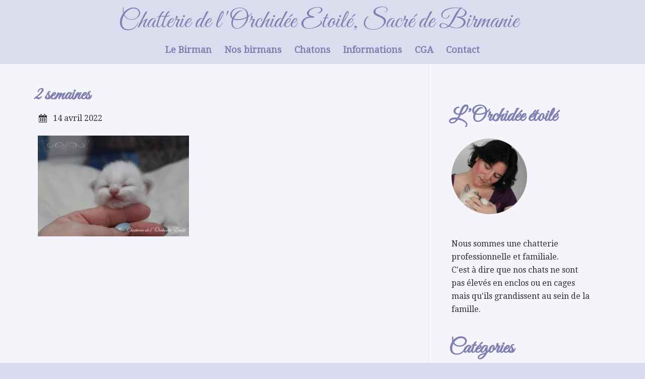

--- FILE ---
content_type: text/css; charset=utf-8
request_url: https://chatteriedelorchideeetoile.fr/wp-content/cache/min/1/wp-content/themes/centric-pro/style.css?ver=1757148896
body_size: 6296
content:
article,aside,details,figcaption,figure,footer,header,hgroup,main,nav,section,summary{display:block}audio,canvas,video{display:inline-block}audio:not([controls]){display:none;height:0}[hidden],template{display:none}html{font-family:sans-serif;-ms-text-size-adjust:100%;-webkit-text-size-adjust:100%}body{margin:0}a{background:transparent}a:focus{outline:thin dotted}a:active,a:hover{outline:0}h1{font-size:2em;margin:.67em 0}abbr[title]{border-bottom:1px dotted}b,strong{font-weight:700}dfn{font-style:italic}hr{-moz-box-sizing:content-box;box-sizing:content-box;height:0}mark{background:#ff0;color:#2e2f33}code,kbd,pre,samp{font-family:monospace,serif;font-size:1em}pre{white-space:pre-wrap}q{quotes:"\201C" "\201D" "\2018" "\2019"}small{font-size:80%}sub,sup{font-size:75%;line-height:0;position:relative;vertical-align:baseline}sup{top:-.5em}sub{bottom:-.25em}img{border:0}svg:not(:root){overflow:hidden}figure{margin:0}fieldset{border:1px solid silver;margin:0 2px;padding:.35em .625em .75em}legend{border:0;padding:0}button,input,select,textarea{font-family:inherit;font-size:100%;margin:0}button,input{line-height:normal}button,select{text-transform:none}button,html input[type=button],input[type=reset],input[type=submit]{-webkit-appearance:button;cursor:pointer}button[disabled],html input[disabled]{cursor:default}input[type=checkbox],input[type=radio]{box-sizing:border-box;padding:0}input[type=search]{-webkit-appearance:textfield;-moz-box-sizing:content-box;-webkit-box-sizing:content-box;box-sizing:content-box}input[type=search]::-webkit-search-cancel-button,input[type=search]::-webkit-search-decoration{-webkit-appearance:none}button::-moz-focus-inner,input::-moz-focus-inner{border:0;padding:0}textarea{overflow:auto;vertical-align:top}table{border-collapse:collapse;border-spacing:0}*,input[type="search"]{-webkit-box-sizing:border-box;-moz-box-sizing:border-box;box-sizing:border-box}.author-box:before,.clearfix:before,.entry:before,.entry-content:before,.footer-widgets:before,.nav-primary:before,.pagination:before,.site-container:before,.site-footer:before,.site-header:before,.site-inner:before,.wrap:before{content:" ";display:table}.author-box:after,.clearfix:after,.entry:after,.entry-content:after,.footer-widgets:after,.nav-primary:after,.pagination:after,.site-container:after,.site-footer:after,.site-header:after,.site-inner:after,.wrap:after{clear:both;content:" ";display:table}body{background-color:#d8dcee;color:#2e2f33;font-family:'Droid Serif',serif;font-size:18px;font-weight:300;line-height:1.625}a,button,input:focus,input[type="button"],input[type="reset"],input[type="submit"],textarea:focus,.button,.more-link{-webkit-transition:all 0.1s ease-in-out;-moz-transition:all 0.1s ease-in-out;-ms-transition:all 0.1s ease-in-out;-o-transition:all 0.1s ease-in-out;transition:all 0.1s ease-in-out}::-moz-selection{background-color:#2e2f33;color:#fff}::selection{background-color:#2e2f33;color:#fff}a{color:#7F7FB3;text-decoration:none}.content a:hover,.sidebar a:hover,a:hover{color:#9F9F9F}p{margin:0 0 38px 5px;padding:0}ol,ul{margin:0;padding:0}li{list-style-type:none}b,strong{font-weight:700}blockquote,cite,em,i{font-style:italic}blockquote{margin:40px}blockquote::before{content:"\201C";display:block;font-size:30px;height:0;left:-20px;position:relative;top:-10px}h1,h2,h3,h4,h5,h6{font-family:'Great Vibes',cursive;font-weight:700;line-height:1.2;margin:0 0 15px;color:#7F7FB3}h1{font-size:36px}h2{font-size:40px}h3{font-size:34px}h4{font-size:20px}h5{font-size:18px}h6{font-size:16px}.features{text-align:center}.features .dashicons{font-size:64px;height:64px;margin:0 0 20px;width:64px}embed,iframe,img,object,video,.wp-caption{max-width:100%}img{height:auto}.featured-content img,.gallery img{width:auto}.gallery{overflow:hidden;margin-bottom:28px}.gallery-item{float:left;margin:0;padding:0 4px;text-align:center;width:100%}.gallery-columns-2 .gallery-item{width:50%}.gallery-columns-3 .gallery-item{width:33%}.gallery-columns-4 .gallery-item{width:25%}.gallery-columns-5 .gallery-item{width:20%}.gallery-columns-6 .gallery-item{width:16.6666%}.gallery-columns-7 .gallery-item{width:14.2857%}.gallery-columns-8 .gallery-item{width:12.5%}.gallery-columns-9 .gallery-item{width:11.1111%}.gallery-columns-2 .gallery-item:nth-child(2n+1),.gallery-columns-3 .gallery-item:nth-child(3n+1),.gallery-columns-4 .gallery-item:nth-child(4n+1),.gallery-columns-5 .gallery-item:nth-child(5n+1),.gallery-columns-6 .gallery-item:nth-child(6n+1),.gallery-columns-7 .gallery-item:nth-child(7n+1),.gallery-columns-8 .gallery-item:nth-child(8n+1),.gallery-columns-9 .gallery-item:nth-child(9n+1){clear:left}.gallery .gallery-item img{border:none;height:auto}input,select,textarea{background-color:#fff;border:1px solid #ddd;border-radius:3px;box-shadow:none;color:#2e2f33;font-size:16px;font-weight:300;line-height:1;padding:16px;width:100%}input:focus,textarea:focus{border:1px solid #999;outline:none}input[type="checkbox"],input[type="image"],input[type="radio"]{width:auto}::-moz-placeholder{color:#2e2f33;opacity:1;font-weight:300}::-webkit-input-placeholder{color:#2e2f33;font-weight:300}button,input[type="button"],input[type="reset"],input[type="submit"],.button{background-color:#7F7FB3;border-radius:3px;border:none;color:#fff!important;cursor:pointer;font-size:16px;font-weight:700;letter-spacing:2px;line-height:1;padding:16px 24px;text-align:center;text-transform:uppercase;width:auto}button:hover,input:hover[type="button"],input:hover[type="reset"],input:hover[type="submit"],.button:hover{background-color:#FFE9A8;color:#fff}.centric-pro-home .color-section button,.centric-pro-home .color-section input[type="button"],.centric-pro-home .color-section input[type="reset"],.centric-pro-home .color-section input[type="submit"],.centric-pro-home .color-section .button,.centric-pro-home .color-section .more-link,.site-header .widget-area button,.site-header .widget-area input[type="button"],.site-header .widget-area input[type="reset"],.site-header .widget-area input[type="submit"],.site-header .widget-area .button{border:none;color:#fff;cursor:pointer;font-size:18px;font-weight:700;line-height:1;text-align:center;width:auto}.centric-pro-home .color-section button:hover,.centric-pro-home .color-section input:hover[type="button"],.centric-pro-home .color-section input:hover[type="reset"],.centric-pro-home .color-section input:hover[type="submit"],.centric-pro-home .color-section .button:hover,.centric-pro-home .home-widgets .color-section .more-link:hover,.site-header .widget-area button:hover,.site-header .widget-area input:hover[type="button"],.site-header .widget-area input:hover[type="reset"],.site-header .widget-area input:hover[type="submit"],.site-header .widget-area .button:hover{color:#FFE9A8}.button{display:inline-block}input[type="search"]::-webkit-search-cancel-button,input[type="search"]::-webkit-search-results-button{display:none}.home-featured .more-link,.home-widgets .more-link{color:#fff!important;font-size:18px;font-weight:700;line-height:1;margin:20px auto 0;max-width:200px;padding:10px 24px;text-align:center}.home-featured .more-link:hover,.home-widgets .more-link:hover{background-color:#d8dcee;color:#FFE9A8!important}table{border-collapse:separate;border-spacing:3px;line-height:2;margin-bottom:40px;width:100%}tbody{border-bottom:1px solid #ddd}td,th{text-align:left}td{border-top:1px solid #ddd;padding:6px 0}th{font-weight:300}.wrap{margin:0 auto;max-width:1280px}.site-inner{background-color:#F4F4FA;clear:both}.centric-pro-landing .site-inner{margin:80px auto;max-width:800px;padding:0 80px}.content{float:right;padding:40px 0;width:880px}.centric-pro-home .content{padding:0}.content-sidebar .content{float:left}.full-width-content .content{width:100%}.sidebar-primary{float:right;width:360px}.sidebar-content .sidebar-primary,.sidebar-sidebar-content .sidebar-primary{float:left}.five-sixths,.four-sixths,.one-fourth,.one-half,.one-sixth,.one-third,.three-fourths,.three-sixths,.two-fourths,.two-sixths,.two-thirds{float:left;margin-left:2.564102564102564%}.one-half,.three-sixths,.two-fourths{width:48.717948717948715%}.one-third,.two-sixths{width:31.623931623931625%}.four-sixths,.two-thirds{width:65.81196581196582%}.one-fourth{width:23.076923076923077%}.three-fourths{width:74.35897435897436%}.one-sixth{width:14.52991452991453%}.five-sixths{width:82.90598290598291%}.first{clear:both;margin-left:0}.avatar{border-radius:50%;float:left}.alignleft .avatar,.author-box .avatar{margin-right:24px}.alignright .avatar{margin-left:24px}.comment .avatar{margin:0 16px 24px 0}.breadcrumb{margin-bottom:20px}.archive-description{font-size:24px}.author-box{border-bottom:1px solid #e5e5e5;margin-bottom:80px;padding-bottom:80px}.author-box-title{font-size:18px;margin-bottom:16px}.archive-description p:last-child,.author-box p:last-child{margin-bottom:0}.search-form{overflow:hidden}.site-header .search-form{float:right;margin-top:12px}.entry-content .search-form,.site-header .search-form{width:50%}.genesis-nav-menu .search input[type="submit"],.widget_search input[type="submit"]{border:0;clip:rect(0,0,0,0);height:1px;margin:-1px;padding:0;position:absolute;width:1px}.page-title{color:#fff;padding:0 0 40px;text-align:center}.page-title .archive-title,.page-title .entry-title{font-size:60px;font-weight:500}.entry-title{font-size:36px}.content .entry-title a,.sidebar .widget-title a{color:#2e2f33}.entry-title a:hover,.footer-widgets .featured-content .entry-title a:hover{color:#d8dcee}.widget-title{font-size:40px;margin-bottom:20px}.home-widgets .widget-title{font-weight:600;margin-bottom:40px}.home-widgets .featuredpage .entry-title{font-size:48px;font-weight:300;line-height:1.1}.footer-widgets .widget-title{color:#fff;font-weight:300}.footer-widgets .entry-title a,.footer-widgets .featured-content .entry-title a{color:#fff}.alignleft{float:left;text-align:left}.alignright{float:right;text-align:right}a.alignleft,a.alignnone,a.alignright{max-width:100%}a.aligncenter img{display:block;margin:0 auto}img.centered,.aligncenter{display:block;margin:0 auto 24px}a.alignnone{display:inline-block}img.alignnone,.alignnone{margin-bottom:24px}a.alignleft,img.alignleft,.wp-caption.alignleft{margin:0 24px 24px 0}a.alignright,img.alignright,.wp-caption.alignright{margin:0 0 24px 24px}.wp-caption-text{font-weight:700;text-align:center}.entry-content p.wp-caption-text{margin-bottom:0}.gallery-caption{margin:0 0 10px}.widget{margin-bottom:40px;word-wrap:break-word}.widget-area .widget:last-child{margin-bottom:0}.widget ol>li{list-style-position:inside;list-style-type:decimal;padding-left:20px;text-indent:-20px}.widget li li{border:none;margin:0 0 0 30px;padding:0}.widget_calendar table{width:100%}.widget_calendar td,.widget_calendar th{text-align:center}.featured-content .entry{border:none;margin-bottom:0}.featuredpost .entry{margin-bottom:30px}.featured-content .entry-title a{color:#2e2f33}.widget-area .featured-content .entry-title a:hover{color:#7F7FB3}.featured-content .entry-title{font-size:30px}.enews-widget form{position:relative}.enews-widget input,.enews-widget input:focus{border:1px solid #ddd}.enews-widget input{font-size:16px;margin-bottom:16px}.enews-widget input[type="email"]{margin-bottom:0}.enews-widget input[type="submit"]{border-bottom-left-radius:0;border-top-left-radius:0;border:1px solid #484a4e;bottom:0;color:#fff;height:53px;margin:0;padding:16px 24px;position:absolute;right:0}.enews-widget input:hover[type="submit"]{border-color:#fff;border-left-color:#484a4e}.enews form+p{margin-top:24px}.home-widgets .tweet-text{display:block;font-size:24px;line-height:1;margin-bottom:15px}.home-widgets .latest-tweets span a{font-size:12px;font-weight:700;letter-spacing:2px;padding-bottom:2px;text-transform:uppercase}.home-widgets .latest-tweets .tweet-details{display:block;line-height:1}.home-widgets .latest-tweets .tweet-details:before{content:"\f301";display:inline-block;-webkit-font-smoothing:antialiased;font:normal 20px/1 'dashicons';margin-right:10px;vertical-align:top}.home-widgets .latest-tweets .last a{border:2px solid #fff;display:inline-block;margin-top:20px;padding:16px 24px}.widget #genesis-responsive-slider,.widget #genesis-responsive-slider .flexslider{background-color:transparent;border:none;padding:0}.widget #genesis-responsive-slider .slide-excerpt{background-color:#2e2f33;margin:0;opacity:.9}html>body .widget .slide-excerpt-border{border:none}.widget #genesis-responsive-slider h2 a:hover{color:#ccc}div.gform_wrapper input[type="email"],div.gform_wrapper input[type="text"],div.gform_wrapper textarea,div.gform_wrapper .ginput_complex label{font-size:18px;padding:16px}div.gform_wrapper .ginput_complex label{padding:0}div.gform_wrapper li,div.gform_wrapper form li{margin:16px 0 0}div.gform_wrapper .gform_footer input[type=submit]{font-size:16px;padding:16px 24px}#wpstats{display:none}.simple-social-icons li a{-webkit-transition:-webkit-transform 0.4s ease-out;-moz-transition:-moz-transform 0.4s ease-out;transition:transform 0.4s ease-out}.simple-social-icons li a:hover{-webkit-transform:rotateZ(360deg);-moz-transform:rotateZ(360deg);transform:rotateZ(360deg)}.site-header{background-color:#DBDCEE;left:0;position:fixed;top:0;width:100%;z-index:999}.admin-bar .site-header{top:32px}.site-header .wrap{min-height:20px}.bumper{min-height:160px}.site-header .wrap{padding:15px 30px 5px;max-width:100%}.site-header,.site-header .wrap,.site-description{-webkit-transition:all 0.4s ease-in-out;-moz-transition:all 0.4s ease-in-out;transition:all 0.4s ease-in-out}.title-area{float:left;padding:0;width:820px}.header-full-width .title-area{width:100%}.site-title{font-family:'Great Vibes',cursive;font-size:50px;font-weight:500;line-height:1.1}.site-header .site-title a,.site-header .site-title a:hover{color:#7f7fb3}.header-image .site-title>a{float:left;min-height:80px;width:100%}.site-description{height:0;text-indent:-9999px}.site-description,.site-title{margin-bottom:0}.header-image .site-description,.header-image .site-title{display:block;text-indent:-9999px}.catdesc p{margin-top:100px;margin-bottom:0;color:#2e2f33}.catdesc img{margin-top:10px;margin-bottom:0}.catdesc h1{font-size:60px;font-weight:500}.site-header .widget-area{color:#fff;float:right;text-align:right;padding-top:10px;width:700px}.site-header .widget-area a{color:#7F7FB3}.site-header .widget-area a:hover{color:#5F5F5F;background-color:transparent}.sidebar-primary .widget_black_studio_tinymce img{border-radius:50%;margin-bottom:0}.genesis-nav-menu{-webkit-font-smoothing:subpixel-antialiased;clear:both;font-size:18px;line-height:1;width:100%}.genesis-nav-menu .menu-item{display:inline-block;text-align:left;font-weight:700}.genesis-nav-menu li a{color:#fff;display:block;padding:20px}.genesis-nav-menu li a:hover,.genesis-nav-menu .current-menu-item>a{background-color:transparent;color:#7F7FB3}.genesis-nav-menu .sub-menu{background-color:#d8dcee;left:-9999px;opacity:0;position:absolute;-webkit-transition:opacity .4s ease-in-out;-moz-transition:opacity .4s ease-in-out;-ms-transition:opacity .4s ease-in-out;-o-transition:opacity .4s ease-in-out;transition:opacity .4s ease-in-out;width:200px;z-index:99}.genesis-nav-menu .sub-menu a{background-color:#F4F4FA;font-size:16px;font-weight:500;padding:20px;position:relative;width:200px;border-top:1px solid #7F7FB3}ul.genesis-nav-menu .sub-menu a:hover{background-color:#FFF9E7}.genesis-nav-menu .sub-menu .sub-menu{margin:-57px 0 0 199px}.genesis-nav-menu .menu-item:hover{position:static}.genesis-nav-menu .menu-item:hover>.sub-menu{left:auto;opacity:1}.genesis-nav-menu>.first>a{padding-left:0}.genesis-nav-menu>.last>a{padding-right:0}.genesis-nav-menu>.right{color:#fff;float:right;list-style-type:none}.genesis-nav-menu>.right>a{display:inline-block}.genesis-nav-menu>.date{padding:22px}.genesis-nav-menu>.search{padding:10px 0 0}.genesis-nav-menu>.search input[type="search"]{font-size:14px;padding:12px 24px}.site-header .genesis-nav-menu li li{margin-left:0}.nav-primary{position:relative;z-index:98}.nav-primary .genesis-nav-menu li .sub-menu,.nav-primary{background-color:#2e2f33}#responsive-menu-icon{cursor:pointer;display:none;text-align:center}#responsive-menu-icon::before{-webkit-font-smoothing:antialiased;color:#fff;content:"\f333";font:normal 20px/1 'dashicons';line-height:1;margin:0 auto;speak:none;text-transform:none}.home-featured{background:url(http://chatteriedelorchideeetoile.fr/wp-content/themes/centric-pro/images/orchidee-etoile-sacree-birmanie-03.jpg) no-repeat center fixed;-webkit-background-size:cover;background-size:cover}.home-widgets .widget{clear:both;margin:0 auto;max-width:1280px;padding:10px 0;overflow:hidden;text-align:center}.home-widgets .widget:first-child{padding-top:60px}.home-widgets .widget:last-child{padding-bottom:0}.home-widgets .more-from-category,.home-widgets .featured-content article~ul,.home-widgets .featured-content article~.widget-title{clear:both}.home-widgets .entry-content>p:last-child,.home-featured .entry-content>p:last-child{margin-bottom:50px}.centric-pro-home .color-section .entry-title a,.centric-pro-home .color-section .widget-title,.centric-pro-home .color-section a,.centric-pro-home .color-section,.centric-pro-home .dark-section .entry-title a,.centric-pro-home .dark-section .widget-title,.centric-pro-home .dark-section a,.centric-pro-home .dark-section{color:#7F7FB3}.centric-pro-home .color-section a:hover{color:#FFE9A8!important}.featured-content .entry-title a:hover{color:#FFE9A8!important}.centric-pro-home .dark-section a:hover{color:#959595}.centric-pro-home .button-accueil{background-color:#7F7FB3;border-radius:3px;border:none;color:#fff!important;cursor:pointer;font-size:20px;font-weight:700;letter-spacing:2px;line-height:1;padding:16px 24px;text-align:center;text-transform:uppercase;width:auto}.centric-pro-home:hover .button-accueil:hover{background-color:#D8D8EB;color:#7F7FB3!important;border:2px solid #7F7FB3}.home-featured .wrap{margin-top:-160px;max-width:782px;display:table;text-align:center}.home-featured .home-widgets-1{display:inline-block;display:table-cell;vertical-align:bottom;width:100%;padding:130px 0;font-size:20px}.home-widgets-1 h1{font-size:60px;font-weight:700;line-height:1;text-shadow:3px 3px rgba(0,0,0,.1)}.arrow{display:none}.arrow a{background:#fff;border-radius:30px;display:inline-block;padding:13px 10px 6px;text-align:center;line-height:1}.arrow a:before{-webkit-font-smoothing:antialiased;color:#000;content:"\f347";font:normal 40px/1 'dashicons';height:40px;width:40px}.home-widgets-2{background-color:#F4F4FA;position:relative;border-top:60px solid transparent;margin-top:-60px;-webkit-background-clip:padding-box;-moz-background-clip:padding;background-clip:padding-box}.home-widgets-2:before{content:"";position:absolute;top:-32px;left:0;right:0}.home-widgets-3{background-color:#d8dcee;border-right:1px solid #afafaf;float:left;padding-bottom:20px;width:50%}.home-widgets-4{background-color:#d8dcee;color:#fff;float:right;padding-bottom:20px;width:50%}.wrap.infos{background-color:#d8dcee}.home-widgets-5{background:#F4F4FA}.home-widgets-5 .more-link{color:#7F7FB3!important}.home-widgets-5 .more-link:hover{color:#AA9F9F!important;background-color:transparent}.home-widgets-5 .featuredpost .entry{border-bottom:none!important}.home-widgets-5 p.more-from-category{display:block;background-color:#7F7FB3;text-transform:uppercase;width:600px;font-weight:700;letter-spacing:1px;border-radius:3px;text-align:center;padding:15px 20px 15px 20px;margin-left:auto;margin-right:auto}.home-widgets-5 .more-from-category:hover{background-color:#FFE9A8}.home-widgets-5 p.more-from-category a{color:#fff}.home-widgets-5 p.more-from-category a:hover{background-color:#FFE9A8}.home-widgets-5 a.alignleft{margin-bottom:0}.home-widgets-6{background-color:#D8DCEE}.home-widgets-6 a.button:hover{color:#fff!important}.home-widgets .widget.featuredpage{max-width:100%;padding:0;margin:0 auto}.home-widgets .featuredpage:nth-child(3n+2){background:rgba(0,0,0,.075)}.home-widgets .featuredpage:nth-child(3n+3){background:rgba(0,0,0,.025)}.home-widgets .featuredpage .widget-wrap{margin:0 auto;max-width:1280px;padding:140px 0}.home-widgets .featuredpage .entry .alignleft,.home-widgets .featuredpage .entry .alignnone,.home-widgets .featuredpage .entry .alignright{margin-bottom:-148px;margin-top:-140px}.home-widgets .featuredpage .entry-content{display:inline;margin-bottom:140px}.home-widgets .featuredpost .entry{border-bottom:1px solid #afafaf;margin-bottom:17px!important;width:95%}.home-widgets .featuredpost .entry:nth-last-child(-n+3){margin-bottom:0}.home-widgets .featuredpost .entry:nth-of-type(3n+1){clear:both;margin-left:0}.entry{margin-bottom:80px}.post{border-bottom:1px solid #e5e5e5}.entry-content ol,.entry-content ul{margin-bottom:28px;margin-left:40px}.entry-content ol>li{list-style-type:decimal}.entry-content ul>li{list-style-type:disc}.entry-content ol ol,.entry-content ul ul{margin-bottom:0}.entry-content code{background-color:#2e2f33;color:#ddd}p.entry-meta{font-size:16px;line-height:1.25;margin-bottom:0}.entry-header .entry-meta{margin-bottom:24px}.entry-meta{padding-bottom:0}.entry-footer{display:none}.entry-categories,.entry-tags{display:block;line-height:1.25}.entry-categories::before,.entry-comments-link::before,.entry-tags::before,.entry-time::before{display:inline-block;-webkit-font-smoothing:antialiased;font:normal 20px/1 'dashicons';margin-right:10px;vertical-align:top}.entry-comments-link::before{content:"\f125";margin-left:20px}.entry-categories::before{content:"\f318"}.entry-tags::before{content:"\f323"}.entry-time::before{content:"\f145"}.after-entry{border-bottom:1px solid #e5e5e5;margin-bottom:80px;padding:0 0 80px}.after-entry li{list-style-type:none}.pagination{margin:40px 0}.adjacent-entry-pagination{margin-bottom:0}.archive-pagination li{display:inline}.archive-pagination li a{background-color:#8F81B3;border-radius:3px;box-shadow:0 0 1px rgba(0,0,0,.1);color:#fff;cursor:pointer;display:inline-block;font-size:16px;padding:8px 12px;margin-right:8px}.archive-pagination li a:hover,.archive-pagination .active a{background-color:#FFE9A8}.comment-respond,.entry-comments,.entry-pings{margin-bottom:80px}.entry-comments,.entry-pings{border-bottom:1px solid #e5e5e5;padding-bottom:80px}li.comment{border-left:1px solid #e5e5e5}.comment-content{clear:both}.comment-list li{margin-top:24px;padding:40px}.comment-list li li{margin-right:-40px}.comment-header a{color:#2e2f33}.comment-header a:hover{color:#d8dcee}.comment-author,.comment-reply-link{font-weight:700}.comment-respond input[type="email"],.comment-respond input[type="text"],.comment-respond input[type="url"]{width:50%}.comment-respond label{display:block;margin-right:12px}.entry-comments .comment-author{margin-bottom:0}.entry-pings .reply{display:none}.form-allowed-tags{background-color:#f5f5f5;font-size:16px;padding:24px}.sidebar{border-left:1px solid #e5e5e5;font-size:16px;margin-bottom:0;padding:80px 0}.sidebar-content .sidebar{border:none;border-right:1px solid #e5e5e5;text-align:right}.sidebar li{border-bottom:1px solid #e5e5e5;margin-bottom:10px;padding-bottom:10px}.sidebar ul>li:last-child{margin-bottom:0}.sidebar .widget{padding:0 40px}.footer-widgets{background-color:#7F7FB3;clear:both;padding-top:100px}.footer-widgets,.footer-widgets a{color:#D8D8EB}.footer-widgets a:hover{color:#fff}.footer-widgets input{border-color:#fff}.footer-widgets li{margin-bottom:10px;padding-bottom:10px}.footer-widgets p:last-child{margin-bottom:0}.footer-widgets-1,.footer-widgets-2{width:240px}.footer-widgets-3{width:640px}.footer-widgets-1{margin-right:60px}.footer-widgets-1,.footer-widgets-2{float:left}.footer-widgets-3{float:right}#nav_menu-4{border-bottom:1px dotted #fff}.site-footer{background-color:#7F7FB3;color:#959595;font-size:16px;font-weight:500;padding:100px 0 50px}.site-footer{color:#fff}.site-footer a{color:#D8D8EB}.site-footer a:hover{color:#fff}.site-footer p{margin-bottom:0}.et_divi_builder #et_builder_outer_content .et_pb_gallery_grid .et_pb_gallery_item h3{font-family:'Droid Serif',serif!important;font-size:14px!important;text-align:center!important}@media only screen and (max-width:1360px){.home-widgets .featuredpage .widget-wrap,.home-widgets .widget,.wrap{max-width:1140px}.title-area{float:none;margin-left:auto;margin-right:auto}.site-header .widget-area{float:none;margin-left:auto;margin-right:auto;text-align:center!important}.site-header .widget-area a{text-align:center!important}.genesis-nav-menu li a{padding:10px}.home-featured{background:url(http://chatteriedelorchideeetoile.fr/wp-content/uploads/2016/04/orchidee.jpg) no-repeat center scroll;background-size:cover}.content{width:740px}.home-widgets .featuredpage .entry .alignleft,.home-widgets .featuredpage .entry .alignnone,.home-widgets .featuredpage .entry .alignright{max-width:70%}.home-widgets .featuredpage .widget-wrap{padding:100px 0}.home-widgets .featuredpage .entry .alignleft,.home-widgets .featuredpage .entry .alignnone,.home-widgets .featuredpage .entry .alignright{margin-bottom:-108px;margin-top:-100px}.home-widgets .featuredpage .entry-content{margin-bottom:100px}.footer-widgets-1{margin-right:100px}.footer-widgets-3{width:340px}}@media only screen and (max-width:1220px){.home-widgets .featuredpage .widget-wrap,.home-widgets .widget,.wrap{max-width:960px}.wrap.infos{max-width:1220px}.home-featured{background:url(http://chatteriedelorchideeetoile.fr/wp-content/uploads/2016/04/orchidee.jpg) no-repeat center scroll;background-size:cover}.content{width:620px}.sidebar-primary{width:300px}.footer-widgets-1,.footer-widgets-2{margin-right:30px}.footer-widgets-3{width:340px}.home-widgets .featuredpage .widget-wrap{padding:80px 40px}.home-widgets .widget:first-child{padding-top:80px}.home-widgets .widget:last-child{padding-bottom:80px}.home-widgets .featuredpage:first-child .widget-wrap{padding-top:0}.home-widgets .featuredpage:last-child .widget-wrap{padding-bottom:0}.home-widgets .featuredpage .entry .alignleft,.home-widgets .featuredpage .entry .alignnone,.home-widgets .featuredpage .entry .alignright{max-width:100%;margin:0 auto 40px}}@media only screen and (max-width:1023px){.wrap{max-width:782px}.content,.sidebar-primary,.site-header .widget-area,.title-area{width:100%}.home-widgets .widget,.wrap{padding-left:5%;padding-right:5%}.site-header .wrap{padding:20px 5% 0}.site-header.shrink .wrap{padding:0 5%}.header-image .site-title>a{background-position:top!important}.genesis-nav-menu li,.site-header ul.genesis-nav-menu,.site-header .search-form{float:none}.genesis-nav-menu,.site-header .title-area,.site-header .search-form,.site-title{text-align:center}.genesis-nav-menu a,.genesis-nav-menu>.first>a,.genesis-nav-menu>.last>a{padding:20px 16px}.site-header .search-form{margin:16px auto}.genesis-nav-menu li.right{display:none}.page-title{padding:0 40px 40px}.home-widgets .featuredpage .entry-title,.home-widgets-1 h1,.page-title .archive-title,.page-title .entry-title{font-size:36px}.content{padding-bottom:0}.sidebar{border:none;margin:0;padding:0 0 80px}.sidebar .widget{padding:0}.home-widgets-3{width:100%}.home-widgets-4{width:100%}.footer-widgets{padding-top:80px}.footer-widgets-1,.footer-widgets-2,.footer-widgets-3{margin-bottom:20px;width:200px}.footer-widgets-4{width:100%}}@media only screen and (max-width:782px){body{font-size:16px}.site-header .wrap{min-height:100px}.admin-bar .site-header{top:46px;z-index:499}.responsive-menu{display:none}#responsive-menu-icon{display:block}.site-header .site-title{font-size:40px}.shrink .site-title{font-size:24px}.shrink .site-title a,.shrink .site-title a:hover{text-shadow:2px 2px rgba(0,0,0,.1)}.pricing-table .one-third,.pricing-table .one-third:nth-child(3n+1),.pricing-table .one-third:nth-child(3n+3){margin:0}.archive-description,.author-box,.comment-respond,.entry,.entry-comments,.site-header{padding:0}.archive-description,.author-box,.comment-respond,.content .entry,.entry-comments,.entry-pings,.sidebar .widget{box-shadow:none}.archive-pagination li a{margin-bottom:4px}.footer-widgets-1,.footer-widgets-2,.footer-widgets-3{width:100%}.five-sixths,.four-sixths,.home-widgets .featuredpost .entry,.one-fourth,.one-half,.one-sixth,.one-third,.three-fourths,.three-sixths,.two-fourths,.two-sixths,.two-thirds{margin:0;width:100%}.home-widgets-1 h1,.page-title .archive-title,.page-title .entry-title{font-size:30px}.home-featured .entry-content>p:last-child,.home-widgets .entry-content>p:last-child{margin-bottom:28px}.home-widgets .featuredpage .widget-wrap{padding:60px 40px 32px}.content,.footer-widgets,.home-widgets .widget:first-child{padding-top:60px}.home-widgets .widget:last-child,.sidebar{padding-bottom:60px}.home-featured .home-widgets-1{padding:120px 0 60px}.arrow a:before{font-size:20px;height:20px;width:20px}}@media only screen and (max-width:480px){body,.home-featured .home-widgets-1{font-size:16px}.header-image .site-title>a{background-size:contain!important}.header-image .bumper{min-height:180px}}